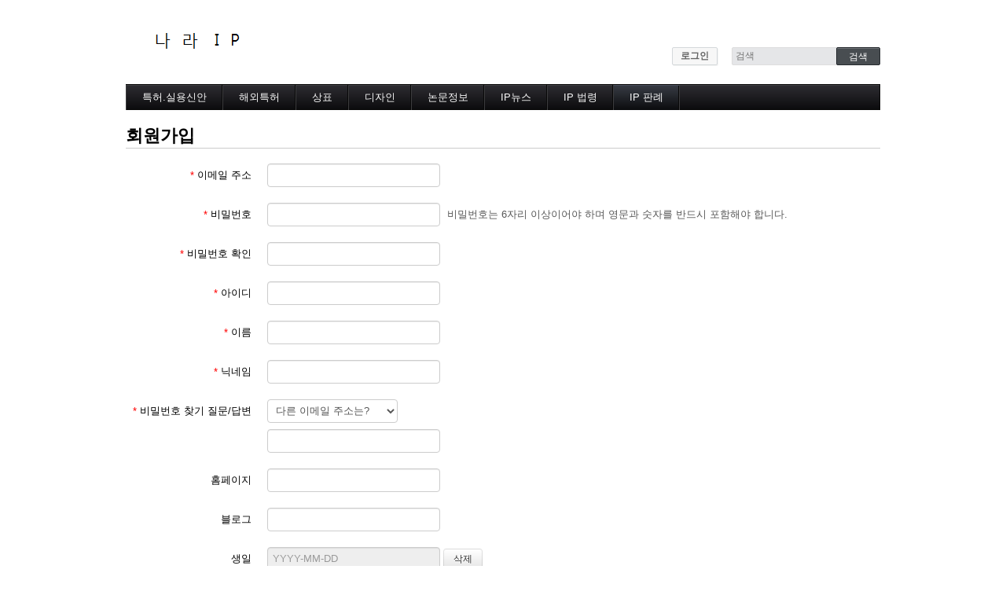

--- FILE ---
content_type: text/html; charset=UTF-8
request_url: http://www.naraip.co.kr/index.php?mid=board_UulG71&page=15&order_type=asc&sort_index=regdate&listStyle=gallery&document_srl=14551&act=dispMemberSignUpForm
body_size: 4436
content:
<!DOCTYPE html>
<html lang="ko">
<head>
<!-- META -->
<meta charset="utf-8">
<meta name="Generator" content="XpressEngine">
<meta http-equiv="X-UA-Compatible" content="IE=edge">
<!-- TITLE -->
<title>IP 판례</title>
<!-- CSS -->
<link rel="stylesheet" href="/common/css/xe.min.css?20200828164400" />
<link rel="stylesheet" href="/common/js/plugins/ui/jquery-ui.min.css?20170623121654" />
<link rel="stylesheet" href="/modules/member/skins/default/css/member.css?20170623121654" />
<link rel="stylesheet" href="/layouts/default/default.layout.css?20170623121654" />
<link rel="stylesheet" href="/modules/editor/styles/default/style.css?20170623121654" />
<link rel="stylesheet" href="/widgets/login_info/skins/default/default.login.css?20170623121654" />
<link rel="stylesheet" href="/files/faceOff/131/layout.css?20170724121906" />
<!-- JS -->
<!--[if lt IE 9]><script src="/common/js/jquery-1.x.min.js?20170623121654"></script>
<![endif]--><!--[if gte IE 9]><!--><script src="/common/js/jquery.min.js?20170623121654"></script>
<!--<![endif]--><script src="/common/js/x.min.js?20170623121654"></script>
<script src="/common/js/xe.min.js?20170623121654"></script>
<script src="/modules/member/tpl/js/signup_check.js?20170623121654"></script>
<script src="/modules/member/skins/default/js/member.js?20170623121654"></script>
<!--[if lt IE 9]><script src="/common/js/respond.min.js?20170623121654"></script>
<![endif]--><script src="/widgets/login_info/skins/default/default.login.js?20170623121654"></script>
<!-- RSS -->
<!-- ICON -->

<meta http-equiv="X-UA-Compatible" content="IE=edge,chrome=1" />
<meta name="viewport" content="width=device-width, initial-scale=1" />
<meta property="og:type" content="website" />
<meta property="og:title" content="나라ip" />
<meta property="og:url" content="www.naraip.co.kr" />
<meta property="og:description" content="지식재산정보 포털" />
<meta property="og:image" content="/layouts/default/linkthum.jpg" />
<script>//<![CDATA[
(function($){
var validator = xe.getApp("validator")[0];
if(!validator) return false;
})(jQuery);
//]]></script>
<style> .xe_content { font-size:13px; }</style>
<link rel="canonical" href="http://www.naraip.co.kr/board_UulG71/14551" />
<meta property="og:locale" content="ko_KR" />
<meta property="og:type" content="article" />
<meta property="og:url" content="http://www.naraip.co.kr/board_UulG71/14551" />
<meta property="og:title" content="IP 판례" />
<meta property="article:published_time" content="2020-08-13T11:21:19+09:00" />
<meta property="article:modified_time" content="2020-08-13T11:28:40+09:00" /><script>
//<![CDATA[
var current_url = "http://www.naraip.co.kr/?mid=board_UulG71&page=15&order_type=asc&sort_index=regdate&listStyle=gallery&document_srl=14551&act=dispMemberSignUpForm";
var request_uri = "http://www.naraip.co.kr/";
var current_mid = "board_UulG71";
var waiting_message = "서버에 요청 중입니다. 잠시만 기다려주세요.";
var ssl_actions = new Array();
var default_url = "http://www.naraip.co.kr/";
xe.current_lang = "ko";
xe.cmd_find = "찾기";
xe.cmd_cancel = "취소";
xe.cmd_confirm = "확인";
xe.msg_no_root = "루트는 선택 할 수 없습니다.";
xe.msg_no_shortcut = "바로가기는 선택 할 수 없습니다.";
xe.msg_select_menu = "대상 메뉴 선택";
//]]>
</script>
</head>
<body>
<div class="container">
	<p class="skip"><a href="#content">메뉴 건너뛰기</a></p>
	<header class="header">
		<h1>
			<a href="/" id="siteTitle">
												<img src="http://www.naraip.co.kr/files/attach/images/131/3d0ae022b76ad9f620e31821413e69ce.png" alt="">							</a>
		</h1>
		<div class="side">
			<!-- ACCOUNT -->
			<div class="xe-widget-wrapper " style=""><div style="*zoom:1;padding:0px 0px 0px 0px !important;"><form id="fo_login_widget" action="/index.php?act=procMemberLogin" method="post"  class="account"><input type="hidden" name="error_return_url" value="/index.php?mid=board_UulG71&amp;page=15&amp;order_type=asc&amp;sort_index=regdate&amp;listStyle=gallery&amp;document_srl=14551&amp;act=dispMemberSignUpForm" /><input type="hidden" name="mid" value="board_UulG71" /><input type="hidden" name="vid" value="" /><input type="hidden" name="ruleset" value="@login" />
	<a href="#acField">로그인</a>
	<fieldset id="acField">
		<h2>로그인</h2>
		<input type="hidden" name="act" value="procMemberLogin" />
		<input type="hidden" name="success_return_url" value="/index.php?mid=board_UulG71&amp;page=15&amp;order_type=asc&amp;sort_index=regdate&amp;listStyle=gallery&amp;document_srl=14551&amp;act=dispMemberSignUpForm" />
		<input type="hidden" name="xe_validator_id" value="widgets/login_info/skins/default/login_form/1" />
				<div class="idpw">
									<label for="user_id">이메일 주소</label>			<input name="user_id" id="user_id" type="email" required />			<label for="user_pw">비밀번호</label>
			<input name="password" id="user_pw" type="password" required />
			<p class="keep">
				<input type="checkbox" name="keep_signed" id="keep_signed" value="Y" />
				<label for="keep_signed">로그인 유지</label>
			</p>
			<p class="warning">브라우저를 닫더라도 로그인이 계속 유지될 수 있습니다. 로그인 유지 기능을 사용할 경우 다음 접속부터는 로그인할 필요가 없습니다. 단, 게임방, 학교 등 공공장소에서 이용 시 개인정보가 유출될 수 있으니 꼭 로그아웃을 해주세요.</p>
		</div>
		<input type="submit" value="로그인" />
		<ul class="help">
			<li><a href="/index.php?mid=board_UulG71&amp;page=15&amp;order_type=asc&amp;sort_index=regdate&amp;listStyle=gallery&amp;document_srl=14551&amp;act=dispMemberSignUpForm">회원가입</a></li>
			<li><a href="/index.php?mid=board_UulG71&amp;page=15&amp;order_type=asc&amp;sort_index=regdate&amp;listStyle=gallery&amp;document_srl=14551&amp;act=dispMemberFindAccount">ID/PW 찾기</a></li>
		</ul>
	</fieldset>
</form>
</div></div>
			<!-- /ACCOUNT -->
			<!-- SEARCH -->
			<form action="http://www.naraip.co.kr/" method="get" class="search"><input type="hidden" name="error_return_url" value="/index.php?mid=board_UulG71&amp;page=15&amp;order_type=asc&amp;sort_index=regdate&amp;listStyle=gallery&amp;document_srl=14551&amp;act=dispMemberSignUpForm" />
				<input type="hidden" name="vid" value="" />
				<input type="hidden" name="mid" value="board_UulG71" />
				<input type="hidden" name="act" value="IS" />
				<input type="text" name="is_keyword" value="" required placeholder="검색" title="검색" />
				<input type="submit" value="검색" />
			</form>
			<!-- /SEARCH -->
		</div>
		<!-- GNB -->
		<nav class="gnb" id="gnb">
			<ul>
				<li>
					<a href="/ID_SEARCH">특허.실용신안</a>
									</li><li>
					<a href="/page_xnYT17">해외특허</a>
									</li><li>
					<a href="/page_PDgH78">상표</a>
									</li><li>
					<a href="/page_xhYy86">디자인</a>
									</li><li>
					<a href="/ID_SEARCH_PAPER">논문정보</a>
									</li><li>
					<a href="/board_XbHV57">IP뉴스</a>
									</li><li>
					<a href="/board_RGWv91">IP 법령</a>
									</li><li class="active">
					<a href="/board_UulG71">IP 판례</a>
									</li>			</ul>
		</nav>
		<!-- /GNB -->
	</header>
	<!-- VISUAL | DEFAULT -->
		<!-- VISUAL | USER DEFINE -->
		<!-- /VISUAL -->
	<div class="body main">
		<!-- LNB -->
				<!-- /LNB -->
		<!-- CONTENT -->
		<div class="content" id="content">
			<!--#JSPLUGIN:ui--><!--#JSPLUGIN:ui.datepicker--><section class="xm">
	    <h1 style="border-bottom:1px solid #ccc">회원가입</h1>
	    <form  id="fo_insert_member" action="./" method="post" enctype="multipart/form-data" class="form-horizontal"><input type="hidden" name="error_return_url" value="/index.php?mid=board_UulG71&amp;page=15&amp;order_type=asc&amp;sort_index=regdate&amp;listStyle=gallery&amp;document_srl=14551&amp;act=dispMemberSignUpForm" /><input type="hidden" name="mid" value="board_UulG71" /><input type="hidden" name="vid" value="" /><input type="hidden" name="ruleset" value="@insertMember" />
		<input type="hidden" name="act" value="procMemberInsert" />
		<input type="hidden" name="xe_validator_id" value="modules/member/skins" />
		<input type="hidden" name="success_return_url" value="/index.php?mid=board_UulG71&amp;page=15&amp;order_type=asc&amp;sort_index=regdate&amp;listStyle=gallery&amp;document_srl=14551&amp;act=dispMemberInfo" />
				<div class="control-group">
			<label for="email_address" class="control-label"><em style="color:red">*</em> 이메일 주소</label>
			<div class="controls">
				<input type="email" name="email_address" id="email_address" value="" required />
			</div>
		</div>
		<div class="control-group">
			<label for="password" class="control-label"><em style="color:red">*</em> 비밀번호</label>
			<div class="controls">
				<input type="password" name="password" id="password" value="" required />
				<p class="help-inline">비밀번호는 6자리 이상이어야 하며 영문과 숫자를 반드시 포함해야 합니다.</p>
			</div>
		</div>
		<div class="control-group">
			<label for="password2" class="control-label"><em style="color:red">*</em> 비밀번호 확인</label>
			<div class="controls">
				<input type="password" name="password2" id="password2" value="" required />
			</div>
		</div>
		<div class="control-group">
			<label for="user_id" class="control-label"><em style="color:red">*</em> 아이디</label>
			<div class="controls"><input type="text" name="user_id" id="user_id" value="" /></div>
		</div><div class="control-group">
			<label for="user_name" class="control-label"><em style="color:red">*</em> 이름</label>
			<div class="controls"><input type="text" name="user_name" id="user_name" value="" /></div>
		</div><div class="control-group">
			<label for="nick_name" class="control-label"><em style="color:red">*</em> 닉네임</label>
			<div class="controls"><input type="text" name="nick_name" id="nick_name" value="" /></div>
		</div><div class="control-group">
			<label for="find_account_question" class="control-label"><em style="color:red">*</em> 비밀번호 찾기 질문/답변</label>
			<div class="controls"><select name="find_account_question" id="find_account_question" style="display:block;margin:0 0 8px 0"><option value="1"  >다른 이메일 주소는?</option><option value="2"  >나의 보물 1호는?</option><option value="3"  >나의 출신 초등학교는?</option><option value="4"  >나의 출신 고향은?</option><option value="5"  >나의 이상형은?</option><option value="6"  >어머니 성함은?</option><option value="7"  >아버지 성함은?</option><option value="8"  >가장 좋아하는 색깔은?</option><option value="9"  >가장 좋아하는 음식은?</option></select><input type="text" name="find_account_answer" id="find_account_answer" title="비밀번호 찾기 답변" value="" /></div>
		</div><div class="control-group">
			<label for="homepage" class="control-label">홈페이지</label>
			<div class="controls"><input type="url" name="homepage" id="homepage" value="" /></div>
		</div><div class="control-group">
			<label for="blog" class="control-label">블로그</label>
			<div class="controls"><input type="url" name="blog" id="blog" value="" /></div>
		</div><div class="control-group">
			<label for="birthday" class="control-label">생일</label>
			<div class="controls"><input type="hidden" name="birthday" id="date_birthday" value="" /><input type="text" placeholder="YYYY-MM-DD" name="birthday_ui" class="inputDate" id="birthday" value="" readonly="readonly" /> <input type="button" value="삭제" class="btn dateRemover" /></div>
		</div>		<div class="control-group">
			<div class="control-label">메일링 가입</div>
			<div class="controls" style="padding-top:5px">
				<label for="mailingYes"><input type="radio" name="allow_mailing" id="mailingYes" value="Y" /> 예</label>
				<label for="mailingNo"><input type="radio" name="allow_mailing" id="mailingNo" value="N" checked="checked" /> 아니오</label>
			</div>
		</div>
		<div class="control-group">
			<div class="control-label">쪽지 허용</div>
			<div class="controls" style="padding-top:5px">
				<label for="allow_Y"><input type="radio" name="allow_message" value="Y" checked="checked" id="allow_Y" /> 모두 허용</label><label for="allow_F"><input type="radio" name="allow_message" value="F" id="allow_F" /> 등록된 친구들만 허용</label><label for="allow_N"><input type="radio" name="allow_message" value="N" id="allow_N" /> 모두 금지</label>			</div>
		</div>
		<div class="btnArea" style="border-top:1px solid #ccc;padding-top:10px">
			<input type="submit" value="등록" class="btn btn-inverse pull-right" />
			<a href="/index.php?mid=board_UulG71&amp;page=15&amp;order_type=asc&amp;sort_index=regdate&amp;listStyle=gallery&amp;document_srl=14551" class="btn pull-left">취소</a>
		</div>
	</form>
<script>
jQuery(function($){
	// label for setup
	$('.control-label[for]').each(function(){
		var $this = $(this);
		if($this.attr('for') == ''){
			$this.attr('for', $this.next().children(':visible:first').attr('id'));
		}
	});
});
(function($){
	$(function(){
		var option = { changeMonth: true, changeYear: true, gotoCurrent: false,yearRange:'-100:+10', dateFormat:'yy-mm-dd', onSelect:function(){
			$(this).prev('input[type="hidden"]').val(this.value.replace(/-/g,""))}
		};
		$.extend(option,$.datepicker.regional['ko']);
		$(".inputDate").datepicker(option);
		$(".dateRemover").click(function() {
			$(this).prevAll('input').val('');
			return false;});
	});
})(jQuery);
</script>
</section>
		</div>
		<!-- /CONTENT -->
	</div>
</div>
<footer class="footer">
		<p><center>
나라아이넷(주)  Copyright© 1998~2017 All rights reserved.
</center></p></footer><!-- ETC -->
<div class="wfsr"></div>
<script src="/addons/autolink/autolink.js?20170623121654"></script><script src="/common/js/plugins/ui/jquery-ui.min.js?20170623121654"></script><script src="/common/js/plugins/ui/jquery.ui.datepicker-ko.js?20170623121654"></script><script src="/files/cache/ruleset/58ba1880ace594e7de2ac89a8c28fbc6.ko.js?20171024072433"></script><script src="/layouts/default/default.layout.js?20170623121654"></script><script src="/files/cache/js_filter_compiled/30bafb68498c64b466579e488f27113e.ko.compiled.js?20171012130349"></script><script src="/files/cache/ruleset/aaf4120af868fd628eb4d3e27830f90d.ko.js?20171020134721"></script></body>
</html>
